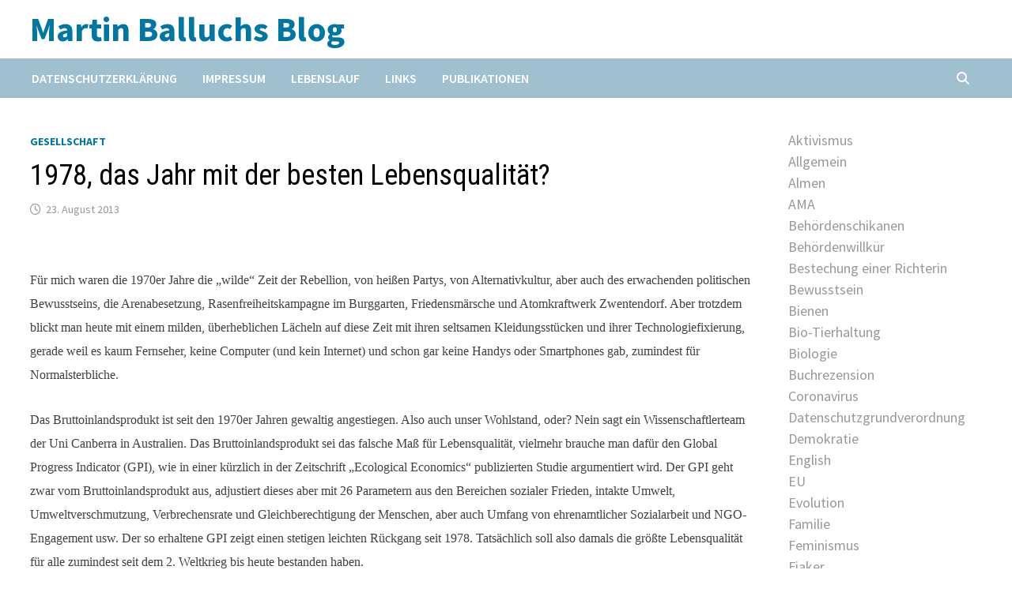

--- FILE ---
content_type: text/html; charset=UTF-8
request_url: https://martinballuch.com/1978-das-jahr-der-besten-lebensqualitat/
body_size: 17453
content:
<!doctype html>
<html lang="de">
<head>
	<meta charset="UTF-8">
	<meta name="viewport" content="width=device-width, initial-scale=1">
	<link rel="profile" href="https://gmpg.org/xfn/11">

	<title>1978, das Jahr mit der besten Lebensqualität? &#8211; Martin Balluchs Blog</title>
<meta name='robots' content='max-image-preview:large' />
<link rel='dns-prefetch' href='//fonts.googleapis.com' />
<link rel="alternate" type="application/rss+xml" title="Martin Balluchs Blog &raquo; Feed" href="https://martinballuch.com/feed/" />
<link rel="alternate" type="application/rss+xml" title="Martin Balluchs Blog &raquo; Kommentar-Feed" href="https://martinballuch.com/comments/feed/" />
<link rel="alternate" type="application/rss+xml" title="Martin Balluchs Blog &raquo; Kommentar-Feed zu 1978, das Jahr mit der besten Lebensqualität?" href="https://martinballuch.com/1978-das-jahr-der-besten-lebensqualitat/feed/" />
<link rel="alternate" title="oEmbed (JSON)" type="application/json+oembed" href="https://martinballuch.com/wp-json/oembed/1.0/embed?url=https%3A%2F%2Fmartinballuch.com%2F1978-das-jahr-der-besten-lebensqualitat%2F" />
<link rel="alternate" title="oEmbed (XML)" type="text/xml+oembed" href="https://martinballuch.com/wp-json/oembed/1.0/embed?url=https%3A%2F%2Fmartinballuch.com%2F1978-das-jahr-der-besten-lebensqualitat%2F&#038;format=xml" />
<style id='wp-img-auto-sizes-contain-inline-css' type='text/css'>
img:is([sizes=auto i],[sizes^="auto," i]){contain-intrinsic-size:3000px 1500px}
/*# sourceURL=wp-img-auto-sizes-contain-inline-css */
</style>
<style id='wp-emoji-styles-inline-css' type='text/css'>

	img.wp-smiley, img.emoji {
		display: inline !important;
		border: none !important;
		box-shadow: none !important;
		height: 1em !important;
		width: 1em !important;
		margin: 0 0.07em !important;
		vertical-align: -0.1em !important;
		background: none !important;
		padding: 0 !important;
	}
/*# sourceURL=wp-emoji-styles-inline-css */
</style>
<style id='wp-block-library-inline-css' type='text/css'>
:root{--wp-block-synced-color:#7a00df;--wp-block-synced-color--rgb:122,0,223;--wp-bound-block-color:var(--wp-block-synced-color);--wp-editor-canvas-background:#ddd;--wp-admin-theme-color:#007cba;--wp-admin-theme-color--rgb:0,124,186;--wp-admin-theme-color-darker-10:#006ba1;--wp-admin-theme-color-darker-10--rgb:0,107,160.5;--wp-admin-theme-color-darker-20:#005a87;--wp-admin-theme-color-darker-20--rgb:0,90,135;--wp-admin-border-width-focus:2px}@media (min-resolution:192dpi){:root{--wp-admin-border-width-focus:1.5px}}.wp-element-button{cursor:pointer}:root .has-very-light-gray-background-color{background-color:#eee}:root .has-very-dark-gray-background-color{background-color:#313131}:root .has-very-light-gray-color{color:#eee}:root .has-very-dark-gray-color{color:#313131}:root .has-vivid-green-cyan-to-vivid-cyan-blue-gradient-background{background:linear-gradient(135deg,#00d084,#0693e3)}:root .has-purple-crush-gradient-background{background:linear-gradient(135deg,#34e2e4,#4721fb 50%,#ab1dfe)}:root .has-hazy-dawn-gradient-background{background:linear-gradient(135deg,#faaca8,#dad0ec)}:root .has-subdued-olive-gradient-background{background:linear-gradient(135deg,#fafae1,#67a671)}:root .has-atomic-cream-gradient-background{background:linear-gradient(135deg,#fdd79a,#004a59)}:root .has-nightshade-gradient-background{background:linear-gradient(135deg,#330968,#31cdcf)}:root .has-midnight-gradient-background{background:linear-gradient(135deg,#020381,#2874fc)}:root{--wp--preset--font-size--normal:16px;--wp--preset--font-size--huge:42px}.has-regular-font-size{font-size:1em}.has-larger-font-size{font-size:2.625em}.has-normal-font-size{font-size:var(--wp--preset--font-size--normal)}.has-huge-font-size{font-size:var(--wp--preset--font-size--huge)}.has-text-align-center{text-align:center}.has-text-align-left{text-align:left}.has-text-align-right{text-align:right}.has-fit-text{white-space:nowrap!important}#end-resizable-editor-section{display:none}.aligncenter{clear:both}.items-justified-left{justify-content:flex-start}.items-justified-center{justify-content:center}.items-justified-right{justify-content:flex-end}.items-justified-space-between{justify-content:space-between}.screen-reader-text{border:0;clip-path:inset(50%);height:1px;margin:-1px;overflow:hidden;padding:0;position:absolute;width:1px;word-wrap:normal!important}.screen-reader-text:focus{background-color:#ddd;clip-path:none;color:#444;display:block;font-size:1em;height:auto;left:5px;line-height:normal;padding:15px 23px 14px;text-decoration:none;top:5px;width:auto;z-index:100000}html :where(.has-border-color){border-style:solid}html :where([style*=border-top-color]){border-top-style:solid}html :where([style*=border-right-color]){border-right-style:solid}html :where([style*=border-bottom-color]){border-bottom-style:solid}html :where([style*=border-left-color]){border-left-style:solid}html :where([style*=border-width]){border-style:solid}html :where([style*=border-top-width]){border-top-style:solid}html :where([style*=border-right-width]){border-right-style:solid}html :where([style*=border-bottom-width]){border-bottom-style:solid}html :where([style*=border-left-width]){border-left-style:solid}html :where(img[class*=wp-image-]){height:auto;max-width:100%}:where(figure){margin:0 0 1em}html :where(.is-position-sticky){--wp-admin--admin-bar--position-offset:var(--wp-admin--admin-bar--height,0px)}@media screen and (max-width:600px){html :where(.is-position-sticky){--wp-admin--admin-bar--position-offset:0px}}

/*# sourceURL=wp-block-library-inline-css */
</style><style id='wp-block-categories-inline-css' type='text/css'>
.wp-block-categories{box-sizing:border-box}.wp-block-categories.alignleft{margin-right:2em}.wp-block-categories.alignright{margin-left:2em}.wp-block-categories.wp-block-categories-dropdown.aligncenter{text-align:center}.wp-block-categories .wp-block-categories__label{display:block;width:100%}
/*# sourceURL=https://martinballuch.com/wp-includes/blocks/categories/style.min.css */
</style>
<style id='global-styles-inline-css' type='text/css'>
:root{--wp--preset--aspect-ratio--square: 1;--wp--preset--aspect-ratio--4-3: 4/3;--wp--preset--aspect-ratio--3-4: 3/4;--wp--preset--aspect-ratio--3-2: 3/2;--wp--preset--aspect-ratio--2-3: 2/3;--wp--preset--aspect-ratio--16-9: 16/9;--wp--preset--aspect-ratio--9-16: 9/16;--wp--preset--color--black: #000000;--wp--preset--color--cyan-bluish-gray: #abb8c3;--wp--preset--color--white: #ffffff;--wp--preset--color--pale-pink: #f78da7;--wp--preset--color--vivid-red: #cf2e2e;--wp--preset--color--luminous-vivid-orange: #ff6900;--wp--preset--color--luminous-vivid-amber: #fcb900;--wp--preset--color--light-green-cyan: #7bdcb5;--wp--preset--color--vivid-green-cyan: #00d084;--wp--preset--color--pale-cyan-blue: #8ed1fc;--wp--preset--color--vivid-cyan-blue: #0693e3;--wp--preset--color--vivid-purple: #9b51e0;--wp--preset--gradient--vivid-cyan-blue-to-vivid-purple: linear-gradient(135deg,rgb(6,147,227) 0%,rgb(155,81,224) 100%);--wp--preset--gradient--light-green-cyan-to-vivid-green-cyan: linear-gradient(135deg,rgb(122,220,180) 0%,rgb(0,208,130) 100%);--wp--preset--gradient--luminous-vivid-amber-to-luminous-vivid-orange: linear-gradient(135deg,rgb(252,185,0) 0%,rgb(255,105,0) 100%);--wp--preset--gradient--luminous-vivid-orange-to-vivid-red: linear-gradient(135deg,rgb(255,105,0) 0%,rgb(207,46,46) 100%);--wp--preset--gradient--very-light-gray-to-cyan-bluish-gray: linear-gradient(135deg,rgb(238,238,238) 0%,rgb(169,184,195) 100%);--wp--preset--gradient--cool-to-warm-spectrum: linear-gradient(135deg,rgb(74,234,220) 0%,rgb(151,120,209) 20%,rgb(207,42,186) 40%,rgb(238,44,130) 60%,rgb(251,105,98) 80%,rgb(254,248,76) 100%);--wp--preset--gradient--blush-light-purple: linear-gradient(135deg,rgb(255,206,236) 0%,rgb(152,150,240) 100%);--wp--preset--gradient--blush-bordeaux: linear-gradient(135deg,rgb(254,205,165) 0%,rgb(254,45,45) 50%,rgb(107,0,62) 100%);--wp--preset--gradient--luminous-dusk: linear-gradient(135deg,rgb(255,203,112) 0%,rgb(199,81,192) 50%,rgb(65,88,208) 100%);--wp--preset--gradient--pale-ocean: linear-gradient(135deg,rgb(255,245,203) 0%,rgb(182,227,212) 50%,rgb(51,167,181) 100%);--wp--preset--gradient--electric-grass: linear-gradient(135deg,rgb(202,248,128) 0%,rgb(113,206,126) 100%);--wp--preset--gradient--midnight: linear-gradient(135deg,rgb(2,3,129) 0%,rgb(40,116,252) 100%);--wp--preset--font-size--small: 13px;--wp--preset--font-size--medium: 20px;--wp--preset--font-size--large: 36px;--wp--preset--font-size--x-large: 42px;--wp--preset--spacing--20: 0.44rem;--wp--preset--spacing--30: 0.67rem;--wp--preset--spacing--40: 1rem;--wp--preset--spacing--50: 1.5rem;--wp--preset--spacing--60: 2.25rem;--wp--preset--spacing--70: 3.38rem;--wp--preset--spacing--80: 5.06rem;--wp--preset--shadow--natural: 6px 6px 9px rgba(0, 0, 0, 0.2);--wp--preset--shadow--deep: 12px 12px 50px rgba(0, 0, 0, 0.4);--wp--preset--shadow--sharp: 6px 6px 0px rgba(0, 0, 0, 0.2);--wp--preset--shadow--outlined: 6px 6px 0px -3px rgb(255, 255, 255), 6px 6px rgb(0, 0, 0);--wp--preset--shadow--crisp: 6px 6px 0px rgb(0, 0, 0);}:where(.is-layout-flex){gap: 0.5em;}:where(.is-layout-grid){gap: 0.5em;}body .is-layout-flex{display: flex;}.is-layout-flex{flex-wrap: wrap;align-items: center;}.is-layout-flex > :is(*, div){margin: 0;}body .is-layout-grid{display: grid;}.is-layout-grid > :is(*, div){margin: 0;}:where(.wp-block-columns.is-layout-flex){gap: 2em;}:where(.wp-block-columns.is-layout-grid){gap: 2em;}:where(.wp-block-post-template.is-layout-flex){gap: 1.25em;}:where(.wp-block-post-template.is-layout-grid){gap: 1.25em;}.has-black-color{color: var(--wp--preset--color--black) !important;}.has-cyan-bluish-gray-color{color: var(--wp--preset--color--cyan-bluish-gray) !important;}.has-white-color{color: var(--wp--preset--color--white) !important;}.has-pale-pink-color{color: var(--wp--preset--color--pale-pink) !important;}.has-vivid-red-color{color: var(--wp--preset--color--vivid-red) !important;}.has-luminous-vivid-orange-color{color: var(--wp--preset--color--luminous-vivid-orange) !important;}.has-luminous-vivid-amber-color{color: var(--wp--preset--color--luminous-vivid-amber) !important;}.has-light-green-cyan-color{color: var(--wp--preset--color--light-green-cyan) !important;}.has-vivid-green-cyan-color{color: var(--wp--preset--color--vivid-green-cyan) !important;}.has-pale-cyan-blue-color{color: var(--wp--preset--color--pale-cyan-blue) !important;}.has-vivid-cyan-blue-color{color: var(--wp--preset--color--vivid-cyan-blue) !important;}.has-vivid-purple-color{color: var(--wp--preset--color--vivid-purple) !important;}.has-black-background-color{background-color: var(--wp--preset--color--black) !important;}.has-cyan-bluish-gray-background-color{background-color: var(--wp--preset--color--cyan-bluish-gray) !important;}.has-white-background-color{background-color: var(--wp--preset--color--white) !important;}.has-pale-pink-background-color{background-color: var(--wp--preset--color--pale-pink) !important;}.has-vivid-red-background-color{background-color: var(--wp--preset--color--vivid-red) !important;}.has-luminous-vivid-orange-background-color{background-color: var(--wp--preset--color--luminous-vivid-orange) !important;}.has-luminous-vivid-amber-background-color{background-color: var(--wp--preset--color--luminous-vivid-amber) !important;}.has-light-green-cyan-background-color{background-color: var(--wp--preset--color--light-green-cyan) !important;}.has-vivid-green-cyan-background-color{background-color: var(--wp--preset--color--vivid-green-cyan) !important;}.has-pale-cyan-blue-background-color{background-color: var(--wp--preset--color--pale-cyan-blue) !important;}.has-vivid-cyan-blue-background-color{background-color: var(--wp--preset--color--vivid-cyan-blue) !important;}.has-vivid-purple-background-color{background-color: var(--wp--preset--color--vivid-purple) !important;}.has-black-border-color{border-color: var(--wp--preset--color--black) !important;}.has-cyan-bluish-gray-border-color{border-color: var(--wp--preset--color--cyan-bluish-gray) !important;}.has-white-border-color{border-color: var(--wp--preset--color--white) !important;}.has-pale-pink-border-color{border-color: var(--wp--preset--color--pale-pink) !important;}.has-vivid-red-border-color{border-color: var(--wp--preset--color--vivid-red) !important;}.has-luminous-vivid-orange-border-color{border-color: var(--wp--preset--color--luminous-vivid-orange) !important;}.has-luminous-vivid-amber-border-color{border-color: var(--wp--preset--color--luminous-vivid-amber) !important;}.has-light-green-cyan-border-color{border-color: var(--wp--preset--color--light-green-cyan) !important;}.has-vivid-green-cyan-border-color{border-color: var(--wp--preset--color--vivid-green-cyan) !important;}.has-pale-cyan-blue-border-color{border-color: var(--wp--preset--color--pale-cyan-blue) !important;}.has-vivid-cyan-blue-border-color{border-color: var(--wp--preset--color--vivid-cyan-blue) !important;}.has-vivid-purple-border-color{border-color: var(--wp--preset--color--vivid-purple) !important;}.has-vivid-cyan-blue-to-vivid-purple-gradient-background{background: var(--wp--preset--gradient--vivid-cyan-blue-to-vivid-purple) !important;}.has-light-green-cyan-to-vivid-green-cyan-gradient-background{background: var(--wp--preset--gradient--light-green-cyan-to-vivid-green-cyan) !important;}.has-luminous-vivid-amber-to-luminous-vivid-orange-gradient-background{background: var(--wp--preset--gradient--luminous-vivid-amber-to-luminous-vivid-orange) !important;}.has-luminous-vivid-orange-to-vivid-red-gradient-background{background: var(--wp--preset--gradient--luminous-vivid-orange-to-vivid-red) !important;}.has-very-light-gray-to-cyan-bluish-gray-gradient-background{background: var(--wp--preset--gradient--very-light-gray-to-cyan-bluish-gray) !important;}.has-cool-to-warm-spectrum-gradient-background{background: var(--wp--preset--gradient--cool-to-warm-spectrum) !important;}.has-blush-light-purple-gradient-background{background: var(--wp--preset--gradient--blush-light-purple) !important;}.has-blush-bordeaux-gradient-background{background: var(--wp--preset--gradient--blush-bordeaux) !important;}.has-luminous-dusk-gradient-background{background: var(--wp--preset--gradient--luminous-dusk) !important;}.has-pale-ocean-gradient-background{background: var(--wp--preset--gradient--pale-ocean) !important;}.has-electric-grass-gradient-background{background: var(--wp--preset--gradient--electric-grass) !important;}.has-midnight-gradient-background{background: var(--wp--preset--gradient--midnight) !important;}.has-small-font-size{font-size: var(--wp--preset--font-size--small) !important;}.has-medium-font-size{font-size: var(--wp--preset--font-size--medium) !important;}.has-large-font-size{font-size: var(--wp--preset--font-size--large) !important;}.has-x-large-font-size{font-size: var(--wp--preset--font-size--x-large) !important;}
/*# sourceURL=global-styles-inline-css */
</style>

<style id='classic-theme-styles-inline-css' type='text/css'>
/*! This file is auto-generated */
.wp-block-button__link{color:#fff;background-color:#32373c;border-radius:9999px;box-shadow:none;text-decoration:none;padding:calc(.667em + 2px) calc(1.333em + 2px);font-size:1.125em}.wp-block-file__button{background:#32373c;color:#fff;text-decoration:none}
/*# sourceURL=/wp-includes/css/classic-themes.min.css */
</style>
<link rel='stylesheet' id='wp-audio-player-css' href='https://martinballuch.com/wp-content/plugins/wp-audio-player/css/audioplayer.css?ver=38ffa9ab0821b99d14f38357724312c2' type='text/css' media='all' />
<link rel='stylesheet' id='wp-audio-player-theme-css' href='https://martinballuch.com/wp-content/plugins/wp-audio-player/css/plugin.css?ver=38ffa9ab0821b99d14f38357724312c2' type='text/css' media='all' />
<link rel='stylesheet' id='font-awesome-css' href='https://martinballuch.com/wp-content/themes/bam/assets/fonts/css/all.min.css?ver=6.7.2' type='text/css' media='all' />
<link rel='stylesheet' id='bam-style-css' href='https://martinballuch.com/wp-content/themes/bam/style.css?ver=1.3.5' type='text/css' media='all' />
<link rel='stylesheet' id='bam-google-fonts-css' href='https://fonts.googleapis.com/css?family=Source+Sans+Pro%3A100%2C200%2C300%2C400%2C500%2C600%2C700%2C800%2C900%2C100i%2C200i%2C300i%2C400i%2C500i%2C600i%2C700i%2C800i%2C900i|Roboto+Condensed%3A100%2C200%2C300%2C400%2C500%2C600%2C700%2C800%2C900%2C100i%2C200i%2C300i%2C400i%2C500i%2C600i%2C700i%2C800i%2C900i%26subset%3Dlatin' type='text/css' media='all' />
<link rel='stylesheet' id='wpgdprc-front-css-css' href='https://martinballuch.com/wp-content/plugins/wp-gdpr-compliance/Assets/css/front.css?ver=1677606901' type='text/css' media='all' />
<style id='wpgdprc-front-css-inline-css' type='text/css'>
:root{--wp-gdpr--bar--background-color: #000000;--wp-gdpr--bar--color: #ffffff;--wp-gdpr--button--background-color: #ffffff;--wp-gdpr--button--background-color--darken: #d8d8d8;--wp-gdpr--button--color: #ffffff;}
/*# sourceURL=wpgdprc-front-css-inline-css */
</style>
<script type="text/javascript" src="https://martinballuch.com/wp-includes/js/jquery/jquery.min.js?ver=3.7.1" id="jquery-core-js"></script>
<script type="text/javascript" src="https://martinballuch.com/wp-includes/js/jquery/jquery-migrate.min.js?ver=3.4.1" id="jquery-migrate-js"></script>
<script type="text/javascript" src="https://martinballuch.com/wp-content/plugins/wp-audio-player/js/audioplayer.min.js?ver=1.9.1" id="wp-audio-player-js"></script>
<script type="text/javascript" src="https://martinballuch.com/wp-content/plugins/wp-audio-player/js/plugin.min.js?ver=1.9.1" id="wp-audio-player-plugin-js"></script>
<script type="text/javascript" id="wpgdprc-front-js-js-extra">
/* <![CDATA[ */
var wpgdprcFront = {"ajaxUrl":"https://martinballuch.com/wp-admin/admin-ajax.php","ajaxNonce":"a9dad75fb8","ajaxArg":"security","pluginPrefix":"wpgdprc","blogId":"1","isMultiSite":"","locale":"de_DE","showSignUpModal":"","showFormModal":"","cookieName":"wpgdprc-consent","consentVersion":"","path":"/","prefix":"wpgdprc"};
//# sourceURL=wpgdprc-front-js-js-extra
/* ]]> */
</script>
<script type="text/javascript" src="https://martinballuch.com/wp-content/plugins/wp-gdpr-compliance/Assets/js/front.min.js?ver=1677606901" id="wpgdprc-front-js-js"></script>
<link rel="https://api.w.org/" href="https://martinballuch.com/wp-json/" /><link rel="alternate" title="JSON" type="application/json" href="https://martinballuch.com/wp-json/wp/v2/posts/3030" /><link rel="EditURI" type="application/rsd+xml" title="RSD" href="https://martinballuch.com/xmlrpc.php?rsd" />

<link rel='shortlink' href='https://martinballuch.com/?p=3030' />
<!--[if lt IE 9]><script src="http://html5shim.googlecode.com/svn/trunk/html5.js"></script><![endif]--><link rel="pingback" href="https://martinballuch.com/xmlrpc.php"><link rel="canonical" href="https://martinballuch.com/1978-das-jahr-der-besten-lebensqualitat/" />

		<style type="text/css">
				</style>
		<style type="text/css" id="custom-background-css">
body.custom-background { background-color: #ffffff; }
</style>
			<style type="text/css" id="wp-custom-css">
			.site-header.default-style #site-header-inner {
	padding:.6em 0;
}
#topbar {
	display:none;
}
#site-navigation {
	background-color:#a0c0d0;
}
#primary-menu {
	margin-left:-.9em;
}
.widget ul.wp-block-categories-list li {
	padding:0;
}
#secondary a {
	display:block;
	color:#999;
}
#secondary a:hover,
#secondary a:focus {
	color:#000;
}
#secondary h3 {
	margin:0 0 .5em;
}-		</style>
		
		<style type="text/css" id="theme-custom-css">
			/* Header CSS */
                    @media ( min-width: 768px ) {
                        #primary {
                            width: 78%;
                        }
                    }
                
                    @media ( min-width: 768px ) {
                        #secondary {
                            width: 22%;
                        }
                    }
                /* Color CSS */
                
                    blockquote {
                        border-left: 4px solid #0076a3;
                    }

                    button,
                    input[type="button"],
                    input[type="reset"],
                    input[type="submit"] {
                        background: #0076a3;
                    }

                    .wp-block-search .wp-block-search__button {
                        background: #0076a3;
                    }

                    .bam-readmore {
                        background: #0076a3;
                    }

                    .site-title a, .site-description {
                        color: #0076a3;
                    }

                    .site-header.default-style .main-navigation ul li a:hover {
                        color: #0076a3;
                    }

                    .site-header.default-style .main-navigation ul ul li a:hover {
                        background: #0076a3;
                    }

                    .site-header.default-style .main-navigation .current_page_item > a,
                    .site-header.default-style .main-navigation .current-menu-item > a,
                    .site-header.default-style .main-navigation .current_page_ancestor > a,
                    .site-header.default-style .main-navigation .current-menu-ancestor > a {
                        color: #0076a3;
                    }

                    .site-header.horizontal-style .main-navigation ul li a:hover {
                        color: #0076a3;
                    }

                    .site-header.horizontal-style .main-navigation ul ul li a:hover {
                        background: #0076a3;
                    }

                    .site-header.horizontal-style .main-navigation .current_page_item > a,
                    .site-header.horizontal-style .main-navigation .current-menu-item > a,
                    .site-header.horizontal-style .main-navigation .current_page_ancestor > a,
                    .site-header.horizontal-style .main-navigation .current-menu-ancestor > a {
                        color: #0076a3;
                    }

                    .posts-navigation .nav-previous a:hover,
                    .posts-navigation .nav-next a:hover {
                        color: #0076a3;
                    }

                    .post-navigation .nav-previous .post-title:hover,
                    .post-navigation .nav-next .post-title:hover {
                        color: #0076a3;
                    }

                    .pagination .page-numbers.current {
                        background: #0076a3;
                        border: 1px solid #0076a3;
                        color: #ffffff;
                    }
                      
                    .pagination a.page-numbers:hover {
                        background: #0076a3;
                        border: 1px solid #0076a3;
                    }

                    .widget a:hover,
                    .widget ul li a:hover {
                        color: #0076a3;
                    }

                    li.bm-tab.th-ui-state-active a {
                        border-bottom: 1px solid #0076a3;
                    }

                    .footer-widget-area .widget a:hover {
                        color: #0076a3;
                    }

                    .bms-title a:hover {
                        color: #0076a3;
                    }

                    .bam-entry .entry-title a:hover {
                        color: #0076a3;
                    }

                    .related-post-meta a:hover,
                    .entry-meta a:hover {
                        color: #0076a3;
                    }

                    .related-post-meta .byline a:hover,
                    .entry-meta .byline a:hover {
                        color: #0076a3;
                    }

                    .cat-links a {
                        color: #0076a3;
                    }

                    .tags-links a:hover {
                        background: #0076a3;
                    }

                    .related-post-title a:hover {
                        color: #0076a3;
                    }

                    .author-posts-link:hover {
                        color: #0076a3;
                    }

                    .comment-author a {
                        color: #0076a3;
                    }

                    .comment-metadata a:hover,
                    .comment-metadata a:focus,
                    .pingback .comment-edit-link:hover,
                    .pingback .comment-edit-link:focus {
                        color: #0076a3;
                    }

                    .comment-reply-link:hover,
                    .comment-reply-link:focus {
                        background: #0076a3;
                    }

                    .comment-notes a:hover,
                    .comment-awaiting-moderation a:hover,
                    .logged-in-as a:hover,
                    .form-allowed-tags a:hover {
                        color: #0076a3;
                    }

                    .required {
                        color: #0076a3;
                    }

                    .comment-reply-title small a:before {
                        color: #0076a3;
                    }

                    .wp-block-quote {
                        border-left: 4px solid #0076a3;
                    }

                    .wp-block-quote[style*="text-align:right"], .wp-block-quote[style*="text-align: right"] {
                        border-right: 4px solid #0076a3;
                    }

                    .site-info a:hover {
                        color: #0076a3;
                    }

                    #bam-tags a, .widget_tag_cloud .tagcloud a {
                        background: #0076a3;
                    }

                
                    .site-title a, .site-description,
                    .site-header.horizontal-style .site-description {
                        color: #0076a3;
                    }
                
                    .page-content a:hover,
                    .entry-content a:hover {
                        color: #00aeef;
                    }
                
                    button,
                    input[type="button"],
                    input[type="reset"],
                    input[type="submit"],
                    .wp-block-search .wp-block-search__button,
                    .bam-readmore {
                        background: #0076a3;
                    }
                
                    body.boxed-layout.custom-background,
                    body.boxed-layout {
                        background-color: #dddddd;
                    }
                
                    body.boxed-layout.custom-background.separate-containers,
                    body.boxed-layout.separate-containers {
                        background-color: #dddddd;
                    }
                
                    body.wide-layout.custom-background.separate-containers,
                    body.wide-layout.separate-containers {
                        background-color: #eeeeee;
                    }
                
                    .related-post-meta .byline a:hover, 
                    .entry-meta .byline a:hover,
                    .related-post-meta a:hover, 
                    .entry-meta a:hover {
                        color: #0076a3;
                    }		</style>

	</head>

<body class="wp-singular post-template-default single single-post postid-3030 single-format-standard custom-background wp-embed-responsive wp-theme-bam wide-layout right-sidebar one-container">



<div id="page" class="site">
	<a class="skip-link screen-reader-text" href="#content">Zum Inhalt springen</a>

	
<div id="topbar" class="bam-topbar clearfix">

    <div class="container">

                    <span class="bam-date">3. Februar 2026</span>
        
        
        
    </div>

</div>
	


<header id="masthead" class="site-header default-style">

    
    

<div id="site-header-inner" class="clearfix container left-logo">

    <div class="site-branding">
    <div class="site-branding-inner">

        
        <div class="site-branding-text">
                            <p class="site-title"><a href="https://martinballuch.com/" rel="home">Martin Balluchs Blog</a></p>
                        </div><!-- .site-branding-text -->

    </div><!-- .site-branding-inner -->
</div><!-- .site-branding -->
        
</div><!-- #site-header-inner -->



<nav id="site-navigation" class="main-navigation">

    <div id="site-navigation-inner" class="container align-left show-search">
        
        <div id="primary-menu" class="menu"><ul>
<li class="page_item page-item-8945"><a href="https://martinballuch.com/datenschutzerklaerung/">Datenschutzerklärung</a></li>
<li class="page_item page-item-40"><a href="https://martinballuch.com/impressum/">Impressum</a></li>
<li class="page_item page-item-3"><a href="https://martinballuch.com/uber-mich/">Lebenslauf</a></li>
<li class="page_item page-item-9"><a href="https://martinballuch.com/links/">Links</a></li>
<li class="page_item page-item-14"><a href="https://martinballuch.com/publikationen/">Publikationen</a></li>
</ul></div>
<div class="bam-search-button-icon">
    <i class="fas fa-search" aria-hidden="true"></i>
</div>
<div class="bam-search-box-container">
    <div class="bam-search-box">
        <form role="search" method="get" class="search-form" action="https://martinballuch.com/">
				<label>
					<span class="screen-reader-text">Suche nach:</span>
					<input type="search" class="search-field" placeholder="Suchen …" value="" name="s" />
				</label>
				<input type="submit" class="search-submit" value="Suchen" />
			</form>    </div><!-- th-search-box -->
</div><!-- .th-search-box-container -->

        <button class="menu-toggle" aria-controls="primary-menu" aria-expanded="false" data-toggle-target=".mobile-navigation"><i class="fas fa-bars"></i>Menü</button>
        
    </div><!-- .container -->
    
</nav><!-- #site-navigation -->
<div class="mobile-dropdown">
    <nav class="mobile-navigation">
        <div class="menu"><ul><li class="page_item page-item-8945"><a href="https://martinballuch.com/datenschutzerklaerung/">Datenschutzerklärung</a></li><li class="page_item page-item-40"><a href="https://martinballuch.com/impressum/">Impressum</a></li><li class="page_item page-item-3"><a href="https://martinballuch.com/uber-mich/">Lebenslauf</a></li><li class="page_item page-item-9"><a href="https://martinballuch.com/links/">Links</a></li><li class="page_item page-item-14"><a href="https://martinballuch.com/publikationen/">Publikationen</a></li></ul></div>    </nav>
</div>

    
         
</header><!-- #masthead -->


	
	<div id="content" class="site-content">
		<div class="container">

	
	<div id="primary" class="content-area">

		
		<main id="main" class="site-main">

			
			
<article id="post-3030" class="bam-single-post post-3030 post type-post status-publish format-standard hentry category-gesellschaft-2 tag-menschenrechte">

	
	<div class="category-list">
		<span class="cat-links"><a href="https://martinballuch.com/category/gesellschaft-2/" rel="category tag">Gesellschaft</a></span>	</div><!-- .category-list -->

	<header class="entry-header">
		<h1 class="entry-title">1978, das Jahr mit der besten Lebensqualität?</h1>			<div class="entry-meta">
				<span class="posted-on"><i class="far fa-clock"></i><a href="https://martinballuch.com/1978-das-jahr-der-besten-lebensqualitat/" rel="bookmark"><time class="entry-date published sm-hu" datetime="2013-08-23T22:47:49+00:00">23. August 2013</time><time class="updated" datetime="2016-06-03T14:56:58+00:00">3. Juni 2016</time></a></span>			</div><!-- .entry-meta -->
			</header><!-- .entry-header -->

	
	
	
	<div class="entry-content">
		<p><!-- [if gte mso 9]><xml>
<w:WordDocument>
<w:View>Normal</w:View>
<w:Zoom>0</w:Zoom>
<w:TrackMoves/>
<w:TrackFormatting/>
<w:DoNotShowInsertionsAndDeletions/>
<w:HyphenationZone>21</w:HyphenationZone>
<w:PunctuationKerning/>
<w:ValidateAgainstSchemas/>
<w:SaveIfXMLInvalid>false</w:SaveIfXMLInvalid>
<w:IgnoreMixedContent>false</w:IgnoreMixedContent>
<w:AlwaysShowPlaceholderText>false</w:AlwaysShowPlaceholderText>
<w:DoNotPromoteQF/>
<w:LidThemeOther>DE-AT</w:LidThemeOther>
<w:LidThemeAsian>X-NONE</w:LidThemeAsian>
<w:LidThemeComplexScript>X-NONE</w:LidThemeComplexScript>
<w:Compatibility>
<w:BreakWrappedTables/>
<w:SnapToGridInCell/>
<w:WrapTextWithPunct/>
<w:UseAsianBreakRules/>
<w:DontGrowAutofit/>
<w:SplitPgBreakAndParaMark/>
<w:DontVertAlignCellWithSp/>
<w:DontBreakConstrainedForcedTables/>
<w:DontVertAlignInTxbx/>
<w:Word11KerningPairs/>
<w:CachedColBalance/>
</w:Compatibility>
<w:BrowserLevel>MicrosoftInternetExplorer4</w:BrowserLevel>
<m:mathPr>
<m:mathFont m:val="Cambria Math"/>
<m:brkBin m:val="before"/>
<m:brkBinSub m:val="&#45;-"/>
<m:smallFrac m:val="off"/>
<m:dispDef/>
<m:lMargin m:val="0"/>
<m:rMargin m:val="0"/>
<m:defJc m:val="centerGroup"/>
<m:wrapIndent m:val="1440"/>
<m:intLim m:val="subSup"/>
<m:naryLim m:val="undOvr"/>
</m:mathPr></w:WordDocument>
</xml><![endif]--></p>
<p><!-- [if gte mso 9]><xml>
<w:LatentStyles DefLockedState="false" DefUnhideWhenUsed="true" DefSemiHidden="true" DefQFormat="false" DefPriority="99" LatentStyleCount="267">
<w:LsdException Locked="false" Priority="0" SemiHidden="false" UnhideWhenUsed="false" QFormat="true" Name="Normal"/>
<w:LsdException Locked="false" Priority="9" SemiHidden="false" UnhideWhenUsed="false" QFormat="true" Name="heading 1"/>
<w:LsdException Locked="false" Priority="9" QFormat="true" Name="heading 2"/>
<w:LsdException Locked="false" Priority="9" QFormat="true" Name="heading 3"/>
<w:LsdException Locked="false" Priority="9" QFormat="true" Name="heading 4"/>
<w:LsdException Locked="false" Priority="9" QFormat="true" Name="heading 5"/>
<w:LsdException Locked="false" Priority="9" QFormat="true" Name="heading 6"/>
<w:LsdException Locked="false" Priority="9" QFormat="true" Name="heading 7"/>
<w:LsdException Locked="false" Priority="9" QFormat="true" Name="heading 8"/>
<w:LsdException Locked="false" Priority="9" QFormat="true" Name="heading 9"/>
<w:LsdException Locked="false" Priority="39" Name="toc 1"/>
<w:LsdException Locked="false" Priority="39" Name="toc 2"/>
<w:LsdException Locked="false" Priority="39" Name="toc 3"/>
<w:LsdException Locked="false" Priority="39" Name="toc 4"/>
<w:LsdException Locked="false" Priority="39" Name="toc 5"/>
<w:LsdException Locked="false" Priority="39" Name="toc 6"/>
<w:LsdException Locked="false" Priority="39" Name="toc 7"/>
<w:LsdException Locked="false" Priority="39" Name="toc 8"/>
<w:LsdException Locked="false" Priority="39" Name="toc 9"/>
<w:LsdException Locked="false" Priority="35" QFormat="true" Name="caption"/>
<w:LsdException Locked="false" Priority="10" SemiHidden="false" UnhideWhenUsed="false" QFormat="true" Name="Title"/>
<w:LsdException Locked="false" Priority="1" Name="Default Paragraph Font"/>
<w:LsdException Locked="false" Priority="11" SemiHidden="false" UnhideWhenUsed="false" QFormat="true" Name="Subtitle"/>
<w:LsdException Locked="false" Priority="22" SemiHidden="false" UnhideWhenUsed="false" QFormat="true" Name="Strong"/>
<w:LsdException Locked="false" Priority="20" SemiHidden="false" UnhideWhenUsed="false" QFormat="true" Name="Emphasis"/>
<w:LsdException Locked="false" Priority="59" SemiHidden="false" UnhideWhenUsed="false" Name="Table Grid"/>
<w:LsdException Locked="false" UnhideWhenUsed="false" Name="Placeholder Text"/>
<w:LsdException Locked="false" Priority="1" SemiHidden="false" UnhideWhenUsed="false" QFormat="true" Name="No Spacing"/>
<w:LsdException Locked="false" Priority="60" SemiHidden="false" UnhideWhenUsed="false" Name="Light Shading"/>
<w:LsdException Locked="false" Priority="61" SemiHidden="false" UnhideWhenUsed="false" Name="Light List"/>
<w:LsdException Locked="false" Priority="62" SemiHidden="false" UnhideWhenUsed="false" Name="Light Grid"/>
<w:LsdException Locked="false" Priority="63" SemiHidden="false" UnhideWhenUsed="false" Name="Medium Shading 1"/>
<w:LsdException Locked="false" Priority="64" SemiHidden="false" UnhideWhenUsed="false" Name="Medium Shading 2"/>
<w:LsdException Locked="false" Priority="65" SemiHidden="false" UnhideWhenUsed="false" Name="Medium List 1"/>
<w:LsdException Locked="false" Priority="66" SemiHidden="false" UnhideWhenUsed="false" Name="Medium List 2"/>
<w:LsdException Locked="false" Priority="67" SemiHidden="false" UnhideWhenUsed="false" Name="Medium Grid 1"/>
<w:LsdException Locked="false" Priority="68" SemiHidden="false" UnhideWhenUsed="false" Name="Medium Grid 2"/>
<w:LsdException Locked="false" Priority="69" SemiHidden="false" UnhideWhenUsed="false" Name="Medium Grid 3"/>
<w:LsdException Locked="false" Priority="70" SemiHidden="false" UnhideWhenUsed="false" Name="Dark List"/>
<w:LsdException Locked="false" Priority="71" SemiHidden="false" UnhideWhenUsed="false" Name="Colorful Shading"/>
<w:LsdException Locked="false" Priority="72" SemiHidden="false" UnhideWhenUsed="false" Name="Colorful List"/>
<w:LsdException Locked="false" Priority="73" SemiHidden="false" UnhideWhenUsed="false" Name="Colorful Grid"/>
<w:LsdException Locked="false" Priority="60" SemiHidden="false" UnhideWhenUsed="false" Name="Light Shading Accent 1"/>
<w:LsdException Locked="false" Priority="61" SemiHidden="false" UnhideWhenUsed="false" Name="Light List Accent 1"/>
<w:LsdException Locked="false" Priority="62" SemiHidden="false" UnhideWhenUsed="false" Name="Light Grid Accent 1"/>
<w:LsdException Locked="false" Priority="63" SemiHidden="false" UnhideWhenUsed="false" Name="Medium Shading 1 Accent 1"/>
<w:LsdException Locked="false" Priority="64" SemiHidden="false" UnhideWhenUsed="false" Name="Medium Shading 2 Accent 1"/>
<w:LsdException Locked="false" Priority="65" SemiHidden="false" UnhideWhenUsed="false" Name="Medium List 1 Accent 1"/>
<w:LsdException Locked="false" UnhideWhenUsed="false" Name="Revision"/>
<w:LsdException Locked="false" Priority="34" SemiHidden="false" UnhideWhenUsed="false" QFormat="true" Name="List Paragraph"/>
<w:LsdException Locked="false" Priority="29" SemiHidden="false" UnhideWhenUsed="false" QFormat="true" Name="Quote"/>
<w:LsdException Locked="false" Priority="30" SemiHidden="false" UnhideWhenUsed="false" QFormat="true" Name="Intense Quote"/>
<w:LsdException Locked="false" Priority="66" SemiHidden="false" UnhideWhenUsed="false" Name="Medium List 2 Accent 1"/>
<w:LsdException Locked="false" Priority="67" SemiHidden="false" UnhideWhenUsed="false" Name="Medium Grid 1 Accent 1"/>
<w:LsdException Locked="false" Priority="68" SemiHidden="false" UnhideWhenUsed="false" Name="Medium Grid 2 Accent 1"/>
<w:LsdException Locked="false" Priority="69" SemiHidden="false" UnhideWhenUsed="false" Name="Medium Grid 3 Accent 1"/>
<w:LsdException Locked="false" Priority="70" SemiHidden="false" UnhideWhenUsed="false" Name="Dark List Accent 1"/>
<w:LsdException Locked="false" Priority="71" SemiHidden="false" UnhideWhenUsed="false" Name="Colorful Shading Accent 1"/>
<w:LsdException Locked="false" Priority="72" SemiHidden="false" UnhideWhenUsed="false" Name="Colorful List Accent 1"/>
<w:LsdException Locked="false" Priority="73" SemiHidden="false" UnhideWhenUsed="false" Name="Colorful Grid Accent 1"/>
<w:LsdException Locked="false" Priority="60" SemiHidden="false" UnhideWhenUsed="false" Name="Light Shading Accent 2"/>
<w:LsdException Locked="false" Priority="61" SemiHidden="false" UnhideWhenUsed="false" Name="Light List Accent 2"/>
<w:LsdException Locked="false" Priority="62" SemiHidden="false" UnhideWhenUsed="false" Name="Light Grid Accent 2"/>
<w:LsdException Locked="false" Priority="63" SemiHidden="false" UnhideWhenUsed="false" Name="Medium Shading 1 Accent 2"/>
<w:LsdException Locked="false" Priority="64" SemiHidden="false" UnhideWhenUsed="false" Name="Medium Shading 2 Accent 2"/>
<w:LsdException Locked="false" Priority="65" SemiHidden="false" UnhideWhenUsed="false" Name="Medium List 1 Accent 2"/>
<w:LsdException Locked="false" Priority="66" SemiHidden="false" UnhideWhenUsed="false" Name="Medium List 2 Accent 2"/>
<w:LsdException Locked="false" Priority="67" SemiHidden="false" UnhideWhenUsed="false" Name="Medium Grid 1 Accent 2"/>
<w:LsdException Locked="false" Priority="68" SemiHidden="false" UnhideWhenUsed="false" Name="Medium Grid 2 Accent 2"/>
<w:LsdException Locked="false" Priority="69" SemiHidden="false" UnhideWhenUsed="false" Name="Medium Grid 3 Accent 2"/>
<w:LsdException Locked="false" Priority="70" SemiHidden="false" UnhideWhenUsed="false" Name="Dark List Accent 2"/>
<w:LsdException Locked="false" Priority="71" SemiHidden="false" UnhideWhenUsed="false" Name="Colorful Shading Accent 2"/>
<w:LsdException Locked="false" Priority="72" SemiHidden="false" UnhideWhenUsed="false" Name="Colorful List Accent 2"/>
<w:LsdException Locked="false" Priority="73" SemiHidden="false" UnhideWhenUsed="false" Name="Colorful Grid Accent 2"/>
<w:LsdException Locked="false" Priority="60" SemiHidden="false" UnhideWhenUsed="false" Name="Light Shading Accent 3"/>
<w:LsdException Locked="false" Priority="61" SemiHidden="false" UnhideWhenUsed="false" Name="Light List Accent 3"/>
<w:LsdException Locked="false" Priority="62" SemiHidden="false" UnhideWhenUsed="false" Name="Light Grid Accent 3"/>
<w:LsdException Locked="false" Priority="63" SemiHidden="false" UnhideWhenUsed="false" Name="Medium Shading 1 Accent 3"/>
<w:LsdException Locked="false" Priority="64" SemiHidden="false" UnhideWhenUsed="false" Name="Medium Shading 2 Accent 3"/>
<w:LsdException Locked="false" Priority="65" SemiHidden="false" UnhideWhenUsed="false" Name="Medium List 1 Accent 3"/>
<w:LsdException Locked="false" Priority="66" SemiHidden="false" UnhideWhenUsed="false" Name="Medium List 2 Accent 3"/>
<w:LsdException Locked="false" Priority="67" SemiHidden="false" UnhideWhenUsed="false" Name="Medium Grid 1 Accent 3"/>
<w:LsdException Locked="false" Priority="68" SemiHidden="false" UnhideWhenUsed="false" Name="Medium Grid 2 Accent 3"/>
<w:LsdException Locked="false" Priority="69" SemiHidden="false" UnhideWhenUsed="false" Name="Medium Grid 3 Accent 3"/>
<w:LsdException Locked="false" Priority="70" SemiHidden="false" UnhideWhenUsed="false" Name="Dark List Accent 3"/>
<w:LsdException Locked="false" Priority="71" SemiHidden="false" UnhideWhenUsed="false" Name="Colorful Shading Accent 3"/>
<w:LsdException Locked="false" Priority="72" SemiHidden="false" UnhideWhenUsed="false" Name="Colorful List Accent 3"/>
<w:LsdException Locked="false" Priority="73" SemiHidden="false" UnhideWhenUsed="false" Name="Colorful Grid Accent 3"/>
<w:LsdException Locked="false" Priority="60" SemiHidden="false" UnhideWhenUsed="false" Name="Light Shading Accent 4"/>
<w:LsdException Locked="false" Priority="61" SemiHidden="false" UnhideWhenUsed="false" Name="Light List Accent 4"/>
<w:LsdException Locked="false" Priority="62" SemiHidden="false" UnhideWhenUsed="false" Name="Light Grid Accent 4"/>
<w:LsdException Locked="false" Priority="63" SemiHidden="false" UnhideWhenUsed="false" Name="Medium Shading 1 Accent 4"/>
<w:LsdException Locked="false" Priority="64" SemiHidden="false" UnhideWhenUsed="false" Name="Medium Shading 2 Accent 4"/>
<w:LsdException Locked="false" Priority="65" SemiHidden="false" UnhideWhenUsed="false" Name="Medium List 1 Accent 4"/>
<w:LsdException Locked="false" Priority="66" SemiHidden="false" UnhideWhenUsed="false" Name="Medium List 2 Accent 4"/>
<w:LsdException Locked="false" Priority="67" SemiHidden="false" UnhideWhenUsed="false" Name="Medium Grid 1 Accent 4"/>
<w:LsdException Locked="false" Priority="68" SemiHidden="false" UnhideWhenUsed="false" Name="Medium Grid 2 Accent 4"/>
<w:LsdException Locked="false" Priority="69" SemiHidden="false" UnhideWhenUsed="false" Name="Medium Grid 3 Accent 4"/>
<w:LsdException Locked="false" Priority="70" SemiHidden="false" UnhideWhenUsed="false" Name="Dark List Accent 4"/>
<w:LsdException Locked="false" Priority="71" SemiHidden="false" UnhideWhenUsed="false" Name="Colorful Shading Accent 4"/>
<w:LsdException Locked="false" Priority="72" SemiHidden="false" UnhideWhenUsed="false" Name="Colorful List Accent 4"/>
<w:LsdException Locked="false" Priority="73" SemiHidden="false" UnhideWhenUsed="false" Name="Colorful Grid Accent 4"/>
<w:LsdException Locked="false" Priority="60" SemiHidden="false" UnhideWhenUsed="false" Name="Light Shading Accent 5"/>
<w:LsdException Locked="false" Priority="61" SemiHidden="false" UnhideWhenUsed="false" Name="Light List Accent 5"/>
<w:LsdException Locked="false" Priority="62" SemiHidden="false" UnhideWhenUsed="false" Name="Light Grid Accent 5"/>
<w:LsdException Locked="false" Priority="63" SemiHidden="false" UnhideWhenUsed="false" Name="Medium Shading 1 Accent 5"/>
<w:LsdException Locked="false" Priority="64" SemiHidden="false" UnhideWhenUsed="false" Name="Medium Shading 2 Accent 5"/>
<w:LsdException Locked="false" Priority="65" SemiHidden="false" UnhideWhenUsed="false" Name="Medium List 1 Accent 5"/>
<w:LsdException Locked="false" Priority="66" SemiHidden="false" UnhideWhenUsed="false" Name="Medium List 2 Accent 5"/>
<w:LsdException Locked="false" Priority="67" SemiHidden="false" UnhideWhenUsed="false" Name="Medium Grid 1 Accent 5"/>
<w:LsdException Locked="false" Priority="68" SemiHidden="false" UnhideWhenUsed="false" Name="Medium Grid 2 Accent 5"/>
<w:LsdException Locked="false" Priority="69" SemiHidden="false" UnhideWhenUsed="false" Name="Medium Grid 3 Accent 5"/>
<w:LsdException Locked="false" Priority="70" SemiHidden="false" UnhideWhenUsed="false" Name="Dark List Accent 5"/>
<w:LsdException Locked="false" Priority="71" SemiHidden="false" UnhideWhenUsed="false" Name="Colorful Shading Accent 5"/>
<w:LsdException Locked="false" Priority="72" SemiHidden="false" UnhideWhenUsed="false" Name="Colorful List Accent 5"/>
<w:LsdException Locked="false" Priority="73" SemiHidden="false" UnhideWhenUsed="false" Name="Colorful Grid Accent 5"/>
<w:LsdException Locked="false" Priority="60" SemiHidden="false" UnhideWhenUsed="false" Name="Light Shading Accent 6"/>
<w:LsdException Locked="false" Priority="61" SemiHidden="false" UnhideWhenUsed="false" Name="Light List Accent 6"/>
<w:LsdException Locked="false" Priority="62" SemiHidden="false" UnhideWhenUsed="false" Name="Light Grid Accent 6"/>
<w:LsdException Locked="false" Priority="63" SemiHidden="false" UnhideWhenUsed="false" Name="Medium Shading 1 Accent 6"/>
<w:LsdException Locked="false" Priority="64" SemiHidden="false" UnhideWhenUsed="false" Name="Medium Shading 2 Accent 6"/>
<w:LsdException Locked="false" Priority="65" SemiHidden="false" UnhideWhenUsed="false" Name="Medium List 1 Accent 6"/>
<w:LsdException Locked="false" Priority="66" SemiHidden="false" UnhideWhenUsed="false" Name="Medium List 2 Accent 6"/>
<w:LsdException Locked="false" Priority="67" SemiHidden="false" UnhideWhenUsed="false" Name="Medium Grid 1 Accent 6"/>
<w:LsdException Locked="false" Priority="68" SemiHidden="false" UnhideWhenUsed="false" Name="Medium Grid 2 Accent 6"/>
<w:LsdException Locked="false" Priority="69" SemiHidden="false" UnhideWhenUsed="false" Name="Medium Grid 3 Accent 6"/>
<w:LsdException Locked="false" Priority="70" SemiHidden="false" UnhideWhenUsed="false" Name="Dark List Accent 6"/>
<w:LsdException Locked="false" Priority="71" SemiHidden="false" UnhideWhenUsed="false" Name="Colorful Shading Accent 6"/>
<w:LsdException Locked="false" Priority="72" SemiHidden="false" UnhideWhenUsed="false" Name="Colorful List Accent 6"/>
<w:LsdException Locked="false" Priority="73" SemiHidden="false" UnhideWhenUsed="false" Name="Colorful Grid Accent 6"/>
<w:LsdException Locked="false" Priority="19" SemiHidden="false" UnhideWhenUsed="false" QFormat="true" Name="Subtle Emphasis"/>
<w:LsdException Locked="false" Priority="21" SemiHidden="false" UnhideWhenUsed="false" QFormat="true" Name="Intense Emphasis"/>
<w:LsdException Locked="false" Priority="31" SemiHidden="false" UnhideWhenUsed="false" QFormat="true" Name="Subtle Reference"/>
<w:LsdException Locked="false" Priority="32" SemiHidden="false" UnhideWhenUsed="false" QFormat="true" Name="Intense Reference"/>
<w:LsdException Locked="false" Priority="33" SemiHidden="false" UnhideWhenUsed="false" QFormat="true" Name="Book Title"/>
<w:LsdException Locked="false" Priority="37" Name="Bibliography"/>
<w:LsdException Locked="false" Priority="39" QFormat="true" Name="TOC Heading"/>
</w:LatentStyles>
</xml><![endif]--><!-- [if gte mso 10]>



<style>
 /* Style Definitions */
table.MsoNormalTable
{mso-style-name:"Normale Tabelle";
mso-tstyle-rowband-size:0;
mso-tstyle-colband-size:0;
mso-style-noshow:yes;
mso-style-priority:99;
mso-style-qformat:yes;
mso-style-parent:"";
mso-padding-alt:0cm 5.4pt 0cm 5.4pt;
mso-para-margin:0cm;
mso-para-margin-bottom:.0001pt;
mso-pagination:widow-orphan;
font-size:11.0pt;
font-family:"Calibri","sans-serif";
mso-ascii-font-family:Calibri;
mso-ascii-theme-font:minor-latin;
mso-fareast-font-family:"Times New Roman";
mso-fareast-theme-font:minor-fareast;
mso-hansi-font-family:Calibri;
mso-hansi-theme-font:minor-latin;
mso-bidi-font-family:"Times New Roman";
mso-bidi-theme-font:minor-bidi;}
</style>

<![endif]--></p>
<p class="MsoNoSpacing"><span style="font-size: 12.0pt; font-family: 'Times New Roman','serif';">Für mich waren die 1970er Jahre die „wilde“ Zeit der Rebellion, von heißen Partys, von Alternativkultur, aber auch des erwachenden politischen Bewusstseins, die Arenabesetzung, Rasenfreiheitskampagne im Burggarten, Friedensmärsche und Atomkraftwerk Zwentendorf. Aber trotzdem blickt man heute mit einem milden, überheblichen Lächeln auf diese Zeit mit ihren seltsamen Kleidungsstücken und ihrer Technologiefixierung, gerade weil es kaum Fernseher, keine Computer (und kein Internet) und schon gar keine Handys oder Smartphones gab, zumindest für Normalsterbliche.</span></p>
<p><span id="more-3030"></span></p>
<p class="MsoNoSpacing"><span style="font-size: 12.0pt; font-family: 'Times New Roman','serif';">Das Bruttoinlandsprodukt ist seit den 1970er Jahren gewaltig angestiegen. Also auch unser Wohlstand, oder? Nein sagt ein Wissenschaftlerteam der Uni Canberra in Australien. Das Bruttoinlandsprodukt sei das falsche Maß für Lebensqualität, vielmehr brauche man dafür den Global Progress Indicator (GPI), wie in einer kürzlich in der Zeitschrift „Ecological Economics“ publizierten Studie argumentiert wird. Der GPI geht zwar vom Bruttoinlandsprodukt aus, adjustiert dieses aber mit 26 Parametern aus den Bereichen sozialer Frieden, intakte Umwelt, Umweltverschmutzung, Verbrechensrate und Gleichberechtigung der Menschen, aber auch Umfang von ehrenamtlicher Sozialarbeit und NGO-Engagement usw. Der so erhaltene GPI zeigt einen stetigen leichten Rückgang seit 1978. Tatsächlich soll also damals die größte Lebensqualität für alle zumindest seit dem 2. Weltkrieg bis heute bestanden haben.</span></p>
<p class="MsoNoSpacing"><span style="font-size: 12.0pt; font-family: 'Times New Roman','serif';">Diese Rechnung gilt allerdings nur für die reicheren Länder der Welt. In den Entwicklungsländern habe es seitdem Verbesserungen gegeben, die weltweite Armut sei um 42% zurückgegangen und die Lebenserwartung um 12 Jahre angestiegen. Dennoch, für Länder wie Österreich stimme das Ergebnis: 1978, das Jahr mit der besten Lebensqualität. Danach kamen der saure Regen, das Ozonloch, die AKW-Katastrophen und jetzt der Klimawandel. Und der Anstieg der Bevölkerungsdichte: auch in den Grenzen des heutigen Österreich leben jetzt mehr Menschen denn je.</span></p>
<p class="MsoNoSpacing"><span style="font-size: 12.0pt; font-family: 'Times New Roman','serif';">Das US-amerikanische National Research Council hat zusammen mit dem Institute of Medicine der USA unabhängig vom GPI den Gesundheitszustand der Bevölkerung Amerikas im Vergleich zu europäischen Ländern, u.a. Österreich, erhoben. Dabei kam heraus, dass die Menschen in den USA wesentlich ungesünder leben. Es gibt mehr Todgeburten, im Mittel weniger Bildung, geringere Realeinkommen und mehr Armut. US-AmerikanerInnen nehmen mehr Kalorien zu sich,ebenso  mehr Medikamente, </span><span style="font-size: 12.0pt; font-family: 'Times New Roman','serif';">konsumieren </span><span style="font-size: 12.0pt; font-family: 'Times New Roman','serif';">mehr Drogen und sind weniger sozial mobil. Auch die Ungleichheit in den Einkommen sind höher. In Europa kommt England den USA in diesen Eigenschaften am nächsten, schneidet also am schlechtesten ab. </span></p>
<p class="MsoNoSpacing"><span style="font-size: 12.0pt; font-family: 'Times New Roman','serif';">Trotzdem diese Studie aus den USA stammt, ist die Schlussfolgerung darin eindeutig ausgefallen: je neoliberaler und am freien Markt orientierter ein Staat ist, desto schlechter ist die Lebensqualität seiner BürgerInnen zusammengenommen.</span></p>
<p><span style="font-size: 12.0pt; line-height: 115%; font-family: 'Times New Roman','serif'; mso-fareast-font-family: Calibri; mso-ansi-language: DE-AT; mso-fareast-language: EN-US; mso-bidi-language: AR-SA;">Was wir aus diesen Erkenntnissen lernen? Lebensqualität ist nicht direkt mit dem Wirtschaftswachstum korreliert, geht’s der Wirtschaft gut geht’s nicht allen gut und geiz ist nicht geil.</span></p>
	</div><!-- .entry-content -->

	
	<footer class="entry-footer">
		<div class="tags-links"><span class="bam-tags-title">Verschlagwortet</span><a href="https://martinballuch.com/tag/menschenrechte/" rel="tag">Menschenrechte</a></div>	</footer><!-- .entry-footer -->

	
</article><!-- #post-3030 -->
	<nav class="navigation post-navigation" aria-label="Beiträge">
		<h2 class="screen-reader-text">Beitragsnavigation</h2>
		<div class="nav-links"><div class="nav-previous"><a href="https://martinballuch.com/tierschutzprozess-notigung-das-rechtsgefuhl-der-rechtsgemeinschaft-ist-auf-unserer-seite/" rel="prev"><span class="meta-nav" aria-hidden="true">Vorheriger Beitrag</span> <span class="screen-reader-text">Vorheriger Beitrag:</span> <br/><span class="post-title">Tierschutzprozess-Nötigung: das Rechtsgefühl der Rechtsgemeinschaft ist auf unserer Seite!</span></a></div><div class="nav-next"><a href="https://martinballuch.com/notigung-anzeige-gegen-wwf-niedergelegt-aber-neue-anzeige-gegen-tierschutzverein-in-deutschland/" rel="next"><span class="meta-nav" aria-hidden="true">Nächster Beitrag</span> <span class="screen-reader-text">Nächster Beitrag:</span> <br/><span class="post-title">Nötigung: Anzeige gegen WWF niedergelegt &#8211; aber neue Anzeige gegen Tierschutzverein in Deutschland!</span></a></div></div>
	</nav>


<div class="bam-related-posts clearfix">

    <h3 class="related-section-title">Das könnte dich auch interessieren</h3>

    <div class="related-posts-wrap">
                    <div class="related-post">
                <div class="related-post-thumbnail">
                    <a href="https://martinballuch.com/auch-maximale-friedfertigkeit-hemmt-nicht-menschliche-gewalt-stellers-seekuh-und-der-falkland-wolf/">
                        <img width="335" height="265" src="https://martinballuch.com/wp-content/uploads/2013/06/Falklandwolf_Dusicyon_culpaeus.jpg" class="attachment-bam-thumb size-bam-thumb wp-post-image" alt="" decoding="async" fetchpriority="high" srcset="https://martinballuch.com/wp-content/uploads/2013/06/Falklandwolf_Dusicyon_culpaeus.jpg 759w, https://martinballuch.com/wp-content/uploads/2013/06/Falklandwolf_Dusicyon_culpaeus-300x237.jpg 300w" sizes="(max-width: 335px) 100vw, 335px" />                    </a>
                </div><!-- .related-post-thumbnail -->
                <h3 class="related-post-title">
                    <a href="https://martinballuch.com/auch-maximale-friedfertigkeit-hemmt-nicht-menschliche-gewalt-stellers-seekuh-und-der-falkland-wolf/" rel="bookmark" title="Auch maximale Friedfertigkeit hemmt nicht menschliche Gewalt: Stellers Seekuh und der Falkland Wolf">
                        Auch maximale Friedfertigkeit hemmt nicht menschliche Gewalt: Stellers Seekuh und der Falkland Wolf                    </a>
                </h3><!-- .related-post-title -->
                <div class="related-post-meta"><span class="posted-on"><i class="far fa-clock"></i><a href="https://martinballuch.com/auch-maximale-friedfertigkeit-hemmt-nicht-menschliche-gewalt-stellers-seekuh-und-der-falkland-wolf/" rel="bookmark"><time class="entry-date published sm-hu" datetime="2013-06-08T14:33:49+00:00">8. Juni 2013</time><time class="updated" datetime="2017-04-28T19:04:01+00:00">28. April 2017</time></a></span></div>
            </div><!-- .related-post -->
                    <div class="related-post">
                <div class="related-post-thumbnail">
                    <a href="https://martinballuch.com/neoliberalismus-warum-gibt-es-keine-klinischen-tests-von-methadon-als-mittel-gegen-krebs/">
                        <img width="445" height="265" src="https://martinballuch.com/wp-content/uploads/2017/07/MethadonRTL-e1766090586132-445x265.jpg" class="attachment-bam-thumb size-bam-thumb wp-post-image" alt="" decoding="async" />                    </a>
                </div><!-- .related-post-thumbnail -->
                <h3 class="related-post-title">
                    <a href="https://martinballuch.com/neoliberalismus-warum-gibt-es-keine-klinischen-tests-von-methadon-als-mittel-gegen-krebs/" rel="bookmark" title="Neoliberalismus: Warum gibt es keine klinischen Tests von Methadon als Mittel gegen Krebs?">
                        Neoliberalismus: Warum gibt es keine klinischen Tests von Methadon als Mittel gegen Krebs?                    </a>
                </h3><!-- .related-post-title -->
                <div class="related-post-meta"><span class="posted-on"><i class="far fa-clock"></i><a href="https://martinballuch.com/neoliberalismus-warum-gibt-es-keine-klinischen-tests-von-methadon-als-mittel-gegen-krebs/" rel="bookmark"><time class="entry-date published updated" datetime="2017-07-24T12:08:56+00:00">24. Juli 2017</time></a></span></div>
            </div><!-- .related-post -->
                    <div class="related-post">
                <div class="related-post-thumbnail">
                    <a href="https://martinballuch.com/new-scientist-vom-15-august-2020-zum-coronavirus-als-beispiel/">
                        <img width="199" height="265" src="https://martinballuch.com/wp-content/uploads/2020/09/IMG_20200912_232748-scaled.jpg" class="attachment-bam-thumb size-bam-thumb wp-post-image" alt="" decoding="async" srcset="https://martinballuch.com/wp-content/uploads/2020/09/IMG_20200912_232748-scaled.jpg 1920w, https://martinballuch.com/wp-content/uploads/2020/09/IMG_20200912_232748-225x300.jpg 225w, https://martinballuch.com/wp-content/uploads/2020/09/IMG_20200912_232748-768x1024.jpg 768w, https://martinballuch.com/wp-content/uploads/2020/09/IMG_20200912_232748-1152x1536.jpg 1152w, https://martinballuch.com/wp-content/uploads/2020/09/IMG_20200912_232748-1536x2048.jpg 1536w, https://martinballuch.com/wp-content/uploads/2020/09/IMG_20200912_232748-695x927.jpg 695w, https://martinballuch.com/wp-content/uploads/2020/09/IMG_20200912_232748-930x1240.jpg 930w, https://martinballuch.com/wp-content/uploads/2020/09/IMG_20200912_232748-38x50.jpg 38w" sizes="(max-width: 199px) 100vw, 199px" />                    </a>
                </div><!-- .related-post-thumbnail -->
                <h3 class="related-post-title">
                    <a href="https://martinballuch.com/new-scientist-vom-15-august-2020-zum-coronavirus-als-beispiel/" rel="bookmark" title="New Scientist vom 15. August 2020 zum Coronavirus als Beispiel">
                        New Scientist vom 15. August 2020 zum Coronavirus als Beispiel                    </a>
                </h3><!-- .related-post-title -->
                <div class="related-post-meta"><span class="posted-on"><i class="far fa-clock"></i><a href="https://martinballuch.com/new-scientist-vom-15-august-2020-zum-coronavirus-als-beispiel/" rel="bookmark"><time class="entry-date published sm-hu" datetime="2020-09-12T22:16:13+00:00">12. September 2020</time><time class="updated" datetime="2020-09-12T22:20:47+00:00">12. September 2020</time></a></span></div>
            </div><!-- .related-post -->
            </div><!-- .related-post-wrap-->

</div><!-- .related-posts -->


<div id="comments" class="comments-area">

			<h2 class="comments-title">
			Ein Gedanke zu „<span>1978, das Jahr mit der besten Lebensqualität?</span>“		</h2><!-- .comments-title -->

		
		<ol class="comment-list">
					<li id="comment-39366" class="comment even thread-even depth-1">
			<article id="div-comment-39366" class="comment-body">
				<footer class="comment-meta">
					<div class="comment-author vcard">
												<b class="fn">Daniel</b> <span class="says">sagt:</span>					</div><!-- .comment-author -->

					<div class="comment-metadata">
						<a href="https://martinballuch.com/1978-das-jahr-der-besten-lebensqualitat/#comment-39366"><time datetime="2013-08-24T11:09:59+00:00">24. August 2013 um 11:09 Uhr</time></a>					</div><!-- .comment-metadata -->

									</footer><!-- .comment-meta -->

				<div class="comment-content">
					<p>was wir daraus lernen? wir müssen sozialleistungen kürzen und unternehmenssteuern senken.</p>
				</div><!-- .comment-content -->

				<div class="reply"><a rel="nofollow" class="comment-reply-link" href="https://martinballuch.com/1978-das-jahr-der-besten-lebensqualitat/?replytocom=39366#respond" data-commentid="39366" data-postid="3030" data-belowelement="div-comment-39366" data-respondelement="respond" data-replyto="Auf Daniel antworten" aria-label="Auf Daniel antworten">Antworten</a></div>			</article><!-- .comment-body -->
		</li><!-- #comment-## -->
		</ol><!-- .comment-list -->

			<div id="respond" class="comment-respond">
		<h3 id="reply-title" class="comment-reply-title">Schreibe einen Kommentar <small><a rel="nofollow" id="cancel-comment-reply-link" href="/1978-das-jahr-der-besten-lebensqualitat/#respond" style="display:none;">Antwort abbrechen</a></small></h3><form action="https://martinballuch.com/wp-comments-post.php" method="post" id="commentform" class="comment-form"><p class="comment-notes"><span id="email-notes">Deine E-Mail-Adresse wird nicht veröffentlicht.</span> <span class="required-field-message">Erforderliche Felder sind mit <span class="required">*</span> markiert</span></p><p class="comment-form-comment"><label for="comment">Kommentar <span class="required">*</span></label> <textarea autocomplete="new-password"  id="d907931ef8"  name="d907931ef8"   cols="45" rows="8" maxlength="65525" required></textarea><textarea id="comment" aria-label="hp-comment" aria-hidden="true" name="comment" autocomplete="new-password" style="padding:0 !important;clip:rect(1px, 1px, 1px, 1px) !important;position:absolute !important;white-space:nowrap !important;height:1px !important;width:1px !important;overflow:hidden !important;" tabindex="-1"></textarea><script data-noptimize>document.getElementById("comment").setAttribute( "id", "a483fe692423ca18723c16a0715059b2" );document.getElementById("d907931ef8").setAttribute( "id", "comment" );</script></p><p class="comment-form-author"><label for="author">Name <span class="required">*</span></label> <input id="author" name="author" type="text" value="" size="30" maxlength="245" autocomplete="name" required /></p>
<p class="comment-form-email"><label for="email">E-Mail-Adresse <span class="required">*</span></label> <input id="email" name="email" type="email" value="" size="30" maxlength="100" aria-describedby="email-notes" autocomplete="email" required /></p>
<p class="comment-form-url"><label for="url">Website</label> <input id="url" name="url" type="url" value="" size="30" maxlength="200" autocomplete="url" /></p>
<p class="comment-form-cookies-consent"><input id="wp-comment-cookies-consent" name="wp-comment-cookies-consent" type="checkbox" value="yes" /> <label for="wp-comment-cookies-consent">Meinen Namen, meine E-Mail-Adresse und meine Website in diesem Browser für die nächste Kommentierung speichern.</label></p>

<p class="wpgdprc-checkbox
comment-form-wpgdprc">
	<input type="checkbox" name="wpgdprc" id="wpgdprc" value="1"  />
	<label for="wpgdprc">
		Ich haben die <a href="https://martinballuch.com/datenschutzerklaerung/" target="_blank" rel="noopener noreferrer">

    Datenschutzerklärung</a> gelesen und ich stimme der Verarbeitung, der von mir in den Feldern "Name", "Website" und "Email" gemachten Angaben, zu. 
<abbr class="wpgdprc-required" title="Das ist ein Pflichtfeld.">*</abbr>
	</label>
</p>
<p class="form-submit"><input name="submit" type="submit" id="submit" class="submit" value="Kommentar abschicken" /> <input type='hidden' name='comment_post_ID' value='3030' id='comment_post_ID' />
<input type='hidden' name='comment_parent' id='comment_parent' value='0' />
</p></form>	</div><!-- #respond -->
	
</div><!-- #comments -->

			
		</main><!-- #main -->

		
	</div><!-- #primary -->

	


<aside id="secondary" class="widget-area">

	
	<section id="block-4" class="widget widget_block widget_categories"><ul class="wp-block-categories-list wp-block-categories">	<li class="cat-item cat-item-168"><a href="https://martinballuch.com/category/aktivismus/">Aktivismus</a>
</li>
	<li class="cat-item cat-item-1"><a href="https://martinballuch.com/category/allgemein/">Allgemein</a>
</li>
	<li class="cat-item cat-item-983"><a href="https://martinballuch.com/category/tierschutz/almen/">Almen</a>
</li>
	<li class="cat-item cat-item-210"><a href="https://martinballuch.com/category/tierschutz/ama/">AMA</a>
</li>
	<li class="cat-item cat-item-224"><a href="https://martinballuch.com/category/repression/behoerdenschikanen/">Behördenschikanen</a>
</li>
	<li class="cat-item cat-item-999"><a href="https://martinballuch.com/category/behoerdenwillkuer/">Behördenwillkür</a>
</li>
	<li class="cat-item cat-item-232"><a href="https://martinballuch.com/category/repression/tierschutzprozess/bestechung-einer-richterin/">Bestechung einer Richterin</a>
</li>
	<li class="cat-item cat-item-726"><a href="https://martinballuch.com/category/bewusstsein/">Bewusstsein</a>
</li>
	<li class="cat-item cat-item-744"><a href="https://martinballuch.com/category/tierschutz/bienen/">Bienen</a>
</li>
	<li class="cat-item cat-item-359"><a href="https://martinballuch.com/category/bio-tierhaltung/">Bio-Tierhaltung</a>
</li>
	<li class="cat-item cat-item-227"><a href="https://martinballuch.com/category/biologie/">Biologie</a>
</li>
	<li class="cat-item cat-item-578"><a href="https://martinballuch.com/category/buchrezension/">Buchrezension</a>
</li>
	<li class="cat-item cat-item-960"><a href="https://martinballuch.com/category/coronavirus/">Coronavirus</a>
</li>
	<li class="cat-item cat-item-950"><a href="https://martinballuch.com/category/datenschutzgrundverordnung/">Datenschutzgrundverordnung</a>
</li>
	<li class="cat-item cat-item-108"><a href="https://martinballuch.com/category/demokratie/">Demokratie</a>
</li>
	<li class="cat-item cat-item-590"><a href="https://martinballuch.com/category/english/">English</a>
</li>
	<li class="cat-item cat-item-746"><a href="https://martinballuch.com/category/eu/">EU</a>
</li>
	<li class="cat-item cat-item-525"><a href="https://martinballuch.com/category/evolution/">Evolution</a>
</li>
	<li class="cat-item cat-item-1039"><a href="https://martinballuch.com/category/familie/">Familie</a>
</li>
	<li class="cat-item cat-item-249"><a href="https://martinballuch.com/category/feminismus/">Feminismus</a>
</li>
	<li class="cat-item cat-item-1029"><a href="https://martinballuch.com/category/vgt-kampagnen/fiaker/">Fiaker</a>
</li>
	<li class="cat-item cat-item-582"><a href="https://martinballuch.com/category/filme/">Filme</a>
</li>
	<li class="cat-item cat-item-212"><a href="https://martinballuch.com/category/tierschutz/fische/">Fische</a>
</li>
	<li class="cat-item cat-item-139"><a href="https://martinballuch.com/category/fleisch/">Fleisch</a>
</li>
	<li class="cat-item cat-item-519"><a href="https://martinballuch.com/category/natur/footprint/">Footprint</a>
</li>
	<li class="cat-item cat-item-657"><a href="https://martinballuch.com/category/fpoe/">FPÖ</a>
</li>
	<li class="cat-item cat-item-141"><a href="https://martinballuch.com/category/vegismus/future-food/">Future Food</a>
</li>
	<li class="cat-item cat-item-1058"><a href="https://martinballuch.com/category/gericht/">Gericht</a>
</li>
	<li class="cat-item cat-item-552"><a href="https://martinballuch.com/category/repression/gerichte/">Gerichte</a>
</li>
	<li class="cat-item cat-item-225"><a href="https://martinballuch.com/category/repression/geschichte/">Geschichte</a>
</li>
	<li class="cat-item cat-item-601"><a href="https://martinballuch.com/category/geschichte-2/">Geschichte</a>
</li>
	<li class="cat-item cat-item-535"><a href="https://martinballuch.com/category/gesellschaft-2/">Gesellschaft</a>
</li>
	<li class="cat-item cat-item-218"><a href="https://martinballuch.com/category/tierschutz/gesellschaft/">Gesellschaft</a>
</li>
	<li class="cat-item cat-item-223"><a href="https://martinballuch.com/category/repression/gesetze/">Gesetze</a>
</li>
	<li class="cat-item cat-item-23"><a href="https://martinballuch.com/category/gewalt-gegen-tierschutz/">Gewalt gegen Tierschutz</a>
</li>
	<li class="cat-item cat-item-976"><a href="https://martinballuch.com/category/gruene/">Grüne</a>
</li>
	<li class="cat-item cat-item-932"><a href="https://martinballuch.com/category/tierschutz/guetesiegel/">Gütesiegel</a>
</li>
	<li class="cat-item cat-item-242"><a href="https://martinballuch.com/category/tierschutz/huehner/">Hühner</a>
</li>
	<li class="cat-item cat-item-776"><a href="https://martinballuch.com/category/tierschutz/hummer/">Hummer</a>
</li>
	<li class="cat-item cat-item-152"><a href="https://martinballuch.com/category/hunde/">Hunde</a>
</li>
	<li class="cat-item cat-item-103"><a href="https://martinballuch.com/category/tierschutz/jagd/">Jagd</a>
</li>
	<li class="cat-item cat-item-290"><a href="https://martinballuch.com/category/vgt-kampagnen/jagd-vgt-kampagnen/">Jagd</a>
</li>
	<li class="cat-item cat-item-215"><a href="https://martinballuch.com/category/vgt-kampagnen/kaninchen/">Kaninchen</a>
</li>
	<li class="cat-item cat-item-718"><a href="https://martinballuch.com/category/kapitalismus/">Kapitalismus</a>
</li>
	<li class="cat-item cat-item-812"><a href="https://martinballuch.com/category/kind/">Kind</a>
</li>
	<li class="cat-item cat-item-138"><a href="https://martinballuch.com/category/klimawandel/">Klimawandel</a>
</li>
	<li class="cat-item cat-item-231"><a href="https://martinballuch.com/category/repression/tierschutzprozess/kriminelle-organisation-tierschutzprozess/">Kriminelle Organisation</a>
</li>
	<li class="cat-item cat-item-246"><a href="https://martinballuch.com/category/kunst/">Kunst</a>
</li>
	<li class="cat-item cat-item-962"><a href="https://martinballuch.com/category/landwirtschaft/">Landwirtschaft</a>
</li>
	<li class="cat-item cat-item-1070"><a href="https://martinballuch.com/category/lebenshof/">Lebenshof</a>
</li>
	<li class="cat-item cat-item-723"><a href="https://martinballuch.com/category/lebensweisheit/">Lebensweisheit</a>
</li>
	<li class="cat-item cat-item-241"><a href="https://martinballuch.com/category/vgt-kampagnen/legehuehner/">Legehühner</a>
</li>
	<li class="cat-item cat-item-238"><a href="https://martinballuch.com/category/repression/tierschutzprozess/linguistischer-gutachter/">Linguistischer Gutachter</a>
</li>
	<li class="cat-item cat-item-219"><a href="https://martinballuch.com/category/vgt-kampagnen/masthuehner/">Masthühner</a>
</li>
	<li class="cat-item cat-item-1072"><a href="https://martinballuch.com/category/vgt-kampagnen/mastrinder/">Mastrinder</a>
</li>
	<li class="cat-item cat-item-71"><a href="https://martinballuch.com/category/medien/">Medien</a>
</li>
	<li class="cat-item cat-item-565"><a href="https://martinballuch.com/category/menschenaffen/">Menschenaffen</a>
</li>
	<li class="cat-item cat-item-80"><a href="https://martinballuch.com/category/menschenrechte/">Menschenrechte</a>
</li>
	<li class="cat-item cat-item-719"><a href="https://martinballuch.com/category/methadon/">Methadon</a>
</li>
	<li class="cat-item cat-item-643"><a href="https://martinballuch.com/category/nachruf/">Nachruf</a>
</li>
	<li class="cat-item cat-item-178"><a href="https://martinballuch.com/category/natur/">Natur</a>
</li>
	<li class="cat-item cat-item-184"><a href="https://martinballuch.com/category/naturwissenschaft/">Naturwissenschaft</a>
</li>
	<li class="cat-item cat-item-228"><a href="https://martinballuch.com/category/repression/nicht-tierschutz/">Nicht-Tierschutz</a>
</li>
	<li class="cat-item cat-item-230"><a href="https://martinballuch.com/category/repression/tierschutzprozess/noetigung/">Nötigung</a>
</li>
	<li class="cat-item cat-item-247"><a href="https://martinballuch.com/category/oevp/">ÖVP</a>
</li>
	<li class="cat-item cat-item-488"><a href="https://martinballuch.com/category/parteien/">Parteien</a>
</li>
	<li class="cat-item cat-item-122"><a href="https://martinballuch.com/category/vgt-kampagnen/pelz/">Pelz</a>
</li>
	<li class="cat-item cat-item-629"><a href="https://martinballuch.com/category/tierschutz/pelz-tierschutz/">Pelz</a>
</li>
	<li class="cat-item cat-item-194"><a href="https://martinballuch.com/category/philosophie/">Philosophie</a>
</li>
	<li class="cat-item cat-item-730"><a href="https://martinballuch.com/category/politik-2/">Politik</a>
</li>
	<li class="cat-item cat-item-175"><a href="https://martinballuch.com/category/tierschutz/politik/">Politik</a>
</li>
	<li class="cat-item cat-item-67"><a href="https://martinballuch.com/category/polizei/">Polizei</a>
</li>
	<li class="cat-item cat-item-293"><a href="https://martinballuch.com/category/vgt-kampagnen/puten/">Puten</a>
</li>
	<li class="cat-item cat-item-745"><a href="https://martinballuch.com/category/repression/tierschutzprozess/reform-%c2%a7-278a/">Reform § 278a</a>
</li>
	<li class="cat-item cat-item-150"><a href="https://martinballuch.com/category/religion/">Religion</a>
</li>
	<li class="cat-item cat-item-157"><a href="https://martinballuch.com/category/repression/">Repression</a>
</li>
	<li class="cat-item cat-item-217"><a href="https://martinballuch.com/category/tierschutz/rinder/">Rinder</a>
</li>
	<li class="cat-item cat-item-234"><a href="https://martinballuch.com/category/repression/tierschutzprozess/schadensersatzklage/">Schadensersatzklage</a>
</li>
	<li class="cat-item cat-item-1069"><a href="https://martinballuch.com/category/tierschutz/schafe/">Schafe</a>
</li>
	<li class="cat-item cat-item-466"><a href="https://martinballuch.com/category/vgt-kampagnen/schlachten/">Schlachten</a>
</li>
	<li class="cat-item cat-item-96"><a href="https://martinballuch.com/category/vgt-kampagnen/schweine/">Schweine</a>
</li>
	<li class="cat-item cat-item-229"><a href="https://martinballuch.com/category/repression/tierschutzprozess/selbstanzeigen/">Selbstanzeigen</a>
</li>
	<li class="cat-item cat-item-244"><a href="https://martinballuch.com/category/repression/slapps/">SLAPPs</a>
</li>
	<li class="cat-item cat-item-695"><a href="https://martinballuch.com/category/spitzel-2/">Spitzel</a>
</li>
	<li class="cat-item cat-item-62"><a href="https://martinballuch.com/category/repression/tierschutzprozess/spitzel/">Spitzel</a>
</li>
	<li class="cat-item cat-item-1005"><a href="https://martinballuch.com/category/spoe/">SPÖ</a>
</li>
	<li class="cat-item cat-item-557"><a href="https://martinballuch.com/category/tierschutz/stierkampf/">Stierkampf</a>
</li>
	<li class="cat-item cat-item-358"><a href="https://martinballuch.com/category/tierschutz/streuner/">Streuner</a>
</li>
	<li class="cat-item cat-item-531"><a href="https://martinballuch.com/category/technik/">Technik</a>
</li>
	<li class="cat-item cat-item-351"><a href="https://martinballuch.com/category/tierfabrik/">Tierfabrik</a>
</li>
	<li class="cat-item cat-item-51"><a href="https://martinballuch.com/category/repression/tierindustrie-terror/">Tierindustrie-Terror</a>
</li>
	<li class="cat-item cat-item-368"><a href="https://martinballuch.com/category/tierquaelerei/">Tierquälerei</a>
</li>
	<li class="cat-item cat-item-143"><a href="https://martinballuch.com/category/tierrechte/">Tierrechte</a>
</li>
	<li class="cat-item cat-item-633"><a href="https://martinballuch.com/category/tierrechte/tierrechtsbewegung/">Tierrechtsbewegung</a>
</li>
	<li class="cat-item cat-item-107"><a href="https://martinballuch.com/category/tierschutz/">Tierschutz</a>
</li>
	<li class="cat-item cat-item-174"><a href="https://martinballuch.com/category/vgt-kampagnen/tierschutz-in-die-verfassung-vgt-kampagnen/">Tierschutz in die Verfassung</a>
</li>
	<li class="cat-item cat-item-747"><a href="https://martinballuch.com/category/vgt-kampagnen/tierschutz-unterricht/">Tierschutz Unterricht</a>
</li>
	<li class="cat-item cat-item-639"><a href="https://martinballuch.com/category/tierschutz/tierschutzgesetz/">Tierschutzgesetz</a>
</li>
	<li class="cat-item cat-item-6"><a href="https://martinballuch.com/category/repression/tierschutzprozess/">Tierschutzprozess</a>
</li>
	<li class="cat-item cat-item-916"><a href="https://martinballuch.com/category/tierschutz/tiertransporte-tierschutz/">Tiertransporte</a>
</li>
	<li class="cat-item cat-item-181"><a href="https://martinballuch.com/category/vgt-kampagnen/tiertransporte/">Tiertransporte</a>
</li>
	<li class="cat-item cat-item-243"><a href="https://martinballuch.com/category/tierschutz/tierversuche-tierschutz/">Tierversuche</a>
</li>
	<li class="cat-item cat-item-114"><a href="https://martinballuch.com/category/vgt-kampagnen/tierversuche/">Tierversuche</a>
</li>
	<li class="cat-item cat-item-240"><a href="https://martinballuch.com/category/repression/ueberwachung-repression/">Überwachung</a>
</li>
	<li class="cat-item cat-item-211"><a href="https://martinballuch.com/category/natur/umweltschutz/">Umweltschutz</a>
</li>
	<li class="cat-item cat-item-887"><a href="https://martinballuch.com/category/vater/">Vater</a>
</li>
	<li class="cat-item cat-item-220"><a href="https://martinballuch.com/category/vegismus/">Veg#ismus</a>
</li>
	<li class="cat-item cat-item-330"><a href="https://martinballuch.com/category/vgt-kampagnen/verbandsklage/">Verbandsklage</a>
</li>
	<li class="cat-item cat-item-350"><a href="https://martinballuch.com/category/repression/tierschutzprozess/verfahren-gegen-die-soko/">Verfahren gegen die SOKO</a>
</li>
	<li class="cat-item cat-item-926"><a href="https://martinballuch.com/category/verfassungsgerichtshof/">Verfassungsgerichtshof</a>
</li>
	<li class="cat-item cat-item-248"><a href="https://martinballuch.com/category/repression/verfassungsschutz/">Verfassungsschutz</a>
</li>
	<li class="cat-item cat-item-981"><a href="https://martinballuch.com/category/vgt-2/">VGT</a>
</li>
	<li class="cat-item cat-item-693"><a href="https://martinballuch.com/category/tierschutz/vgt/">VGT</a>
</li>
	<li class="cat-item cat-item-173"><a href="https://martinballuch.com/category/vgt-kampagnen/">VGT-Kampagnen</a>
</li>
	<li class="cat-item cat-item-892"><a href="https://martinballuch.com/category/tierschutz/volksbegehren/">Volksbegehren</a>
</li>
	<li class="cat-item cat-item-1064"><a href="https://martinballuch.com/category/wald/">Wald</a>
</li>
	<li class="cat-item cat-item-161"><a href="https://martinballuch.com/category/natur/wegefreiheit/">Wegefreiheit</a>
</li>
	<li class="cat-item cat-item-102"><a href="https://martinballuch.com/category/natur/wildnis/">Wildnis</a>
</li>
	<li class="cat-item cat-item-182"><a href="https://martinballuch.com/category/wildtiere/">Wildtiere</a>
</li>
	<li class="cat-item cat-item-1032"><a href="https://martinballuch.com/category/tierschutz/wolf/">Wolf</a>
</li>
	<li class="cat-item cat-item-819"><a href="https://martinballuch.com/category/vgt-kampagnen/zirkus-vgt-kampagnen/">Zirkus</a>
</li>
	<li class="cat-item cat-item-129"><a href="https://martinballuch.com/category/tierschutz/zirkus/">Zirkus</a>
</li>
	<li class="cat-item cat-item-251"><a href="https://martinballuch.com/category/zivilgesellschaft/">Zivilgesellschaft</a>
</li>
</ul></section>
	
</aside><!-- #secondary -->

	</div><!-- .container -->
	</div><!-- #content -->

	
	
	<footer id="colophon" class="site-footer">

		
		
		<div class="footer-widget-area clearfix th-columns-3">
			<div class="container">
				<div class="footer-widget-area-inner">
					<div class="col column-1">
											</div>

											<div class="col column-2">
													</div>
					
											<div class="col column-3">
													</div>
					
									</div><!-- .footer-widget-area-inner -->
			</div><!-- .container -->
		</div><!-- .footer-widget-area -->

		<div class="site-info clearfix">
			<div class="container">
				<div class="copyright-container">
					Copyright &#169; 2026 <a href="https://martinballuch.com/" title="Martin Balluchs Blog" >Martin Balluchs Blog</a>.
					Mit Stolz präsentiert von <a href="https://wordpress.org" target="_blank">WordPress</a> und <a href="https://themezhut.com/themes/bam/" target="_blank">Bam</a>.				</div><!-- .copyright-container -->
			</div><!-- .container -->
		</div><!-- .site-info -->

		
	</footer><!-- #colophon -->

	
</div><!-- #page -->


<script type="speculationrules">
{"prefetch":[{"source":"document","where":{"and":[{"href_matches":"/*"},{"not":{"href_matches":["/wp-*.php","/wp-admin/*","/wp-content/uploads/*","/wp-content/*","/wp-content/plugins/*","/wp-content/themes/bam/*","/*\\?(.+)"]}},{"not":{"selector_matches":"a[rel~=\"nofollow\"]"}},{"not":{"selector_matches":".no-prefetch, .no-prefetch a"}}]},"eagerness":"conservative"}]}
</script>
<script type="text/javascript" src="https://martinballuch.com/wp-content/themes/bam/assets/js/main.js?ver=1.3.5" id="bam-main-js"></script>
<script type="text/javascript" src="https://martinballuch.com/wp-content/themes/bam/assets/js/skip-link-focus-fix.js?ver=20151215" id="bam-skip-link-focus-fix-js"></script>
<script type="text/javascript" src="https://martinballuch.com/wp-includes/js/comment-reply.min.js?ver=38ffa9ab0821b99d14f38357724312c2" id="comment-reply-js" async="async" data-wp-strategy="async" fetchpriority="low"></script>
<script id="wp-emoji-settings" type="application/json">
{"baseUrl":"https://s.w.org/images/core/emoji/17.0.2/72x72/","ext":".png","svgUrl":"https://s.w.org/images/core/emoji/17.0.2/svg/","svgExt":".svg","source":{"concatemoji":"https://martinballuch.com/wp-includes/js/wp-emoji-release.min.js?ver=38ffa9ab0821b99d14f38357724312c2"}}
</script>
<script type="module">
/* <![CDATA[ */
/*! This file is auto-generated */
const a=JSON.parse(document.getElementById("wp-emoji-settings").textContent),o=(window._wpemojiSettings=a,"wpEmojiSettingsSupports"),s=["flag","emoji"];function i(e){try{var t={supportTests:e,timestamp:(new Date).valueOf()};sessionStorage.setItem(o,JSON.stringify(t))}catch(e){}}function c(e,t,n){e.clearRect(0,0,e.canvas.width,e.canvas.height),e.fillText(t,0,0);t=new Uint32Array(e.getImageData(0,0,e.canvas.width,e.canvas.height).data);e.clearRect(0,0,e.canvas.width,e.canvas.height),e.fillText(n,0,0);const a=new Uint32Array(e.getImageData(0,0,e.canvas.width,e.canvas.height).data);return t.every((e,t)=>e===a[t])}function p(e,t){e.clearRect(0,0,e.canvas.width,e.canvas.height),e.fillText(t,0,0);var n=e.getImageData(16,16,1,1);for(let e=0;e<n.data.length;e++)if(0!==n.data[e])return!1;return!0}function u(e,t,n,a){switch(t){case"flag":return n(e,"\ud83c\udff3\ufe0f\u200d\u26a7\ufe0f","\ud83c\udff3\ufe0f\u200b\u26a7\ufe0f")?!1:!n(e,"\ud83c\udde8\ud83c\uddf6","\ud83c\udde8\u200b\ud83c\uddf6")&&!n(e,"\ud83c\udff4\udb40\udc67\udb40\udc62\udb40\udc65\udb40\udc6e\udb40\udc67\udb40\udc7f","\ud83c\udff4\u200b\udb40\udc67\u200b\udb40\udc62\u200b\udb40\udc65\u200b\udb40\udc6e\u200b\udb40\udc67\u200b\udb40\udc7f");case"emoji":return!a(e,"\ud83e\u1fac8")}return!1}function f(e,t,n,a){let r;const o=(r="undefined"!=typeof WorkerGlobalScope&&self instanceof WorkerGlobalScope?new OffscreenCanvas(300,150):document.createElement("canvas")).getContext("2d",{willReadFrequently:!0}),s=(o.textBaseline="top",o.font="600 32px Arial",{});return e.forEach(e=>{s[e]=t(o,e,n,a)}),s}function r(e){var t=document.createElement("script");t.src=e,t.defer=!0,document.head.appendChild(t)}a.supports={everything:!0,everythingExceptFlag:!0},new Promise(t=>{let n=function(){try{var e=JSON.parse(sessionStorage.getItem(o));if("object"==typeof e&&"number"==typeof e.timestamp&&(new Date).valueOf()<e.timestamp+604800&&"object"==typeof e.supportTests)return e.supportTests}catch(e){}return null}();if(!n){if("undefined"!=typeof Worker&&"undefined"!=typeof OffscreenCanvas&&"undefined"!=typeof URL&&URL.createObjectURL&&"undefined"!=typeof Blob)try{var e="postMessage("+f.toString()+"("+[JSON.stringify(s),u.toString(),c.toString(),p.toString()].join(",")+"));",a=new Blob([e],{type:"text/javascript"});const r=new Worker(URL.createObjectURL(a),{name:"wpTestEmojiSupports"});return void(r.onmessage=e=>{i(n=e.data),r.terminate(),t(n)})}catch(e){}i(n=f(s,u,c,p))}t(n)}).then(e=>{for(const n in e)a.supports[n]=e[n],a.supports.everything=a.supports.everything&&a.supports[n],"flag"!==n&&(a.supports.everythingExceptFlag=a.supports.everythingExceptFlag&&a.supports[n]);var t;a.supports.everythingExceptFlag=a.supports.everythingExceptFlag&&!a.supports.flag,a.supports.everything||((t=a.source||{}).concatemoji?r(t.concatemoji):t.wpemoji&&t.twemoji&&(r(t.twemoji),r(t.wpemoji)))});
//# sourceURL=https://martinballuch.com/wp-includes/js/wp-emoji-loader.min.js
/* ]]> */
</script>
</body>
</html>
<!--
Performance optimized by W3 Total Cache. Learn more: https://www.boldgrid.com/w3-total-cache/?utm_source=w3tc&utm_medium=footer_comment&utm_campaign=free_plugin

Page Caching using Disk: Enhanced 

Served from: martinballuch.com @ 2026-02-03 13:54:49 by W3 Total Cache
-->